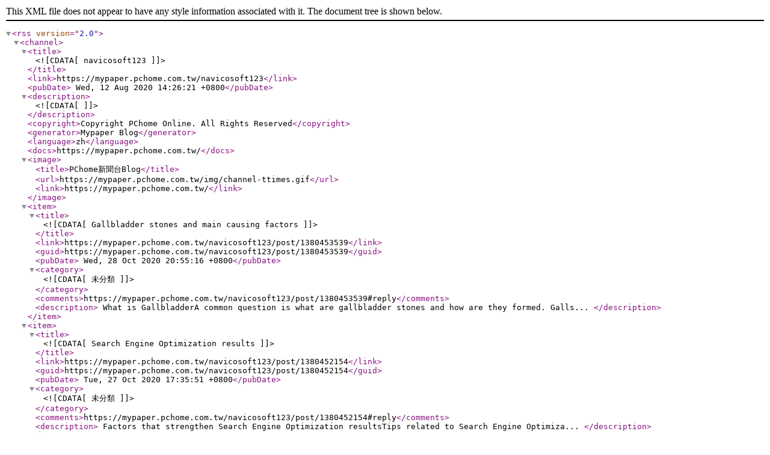

--- FILE ---
content_type: application/xml; charset=utf-8
request_url: https://mypaper.pchome.com.tw/navicosoft123/rss
body_size: 1675
content:
<?xml version="1.0" encoding="UTF-8" ?>
<rss version="2.0">
<channel>
<title>
<![CDATA[navicosoft123]]>
</title>
<link>https://mypaper.pchome.com.tw/navicosoft123</link>
<pubDate> Wed, 12 Aug 2020 14:26:21 +0800</pubDate>
<description>
<![CDATA[]]>
</description>
<copyright>Copyright PChome Online. All Rights Reserved</copyright> 
<generator>Mypaper Blog</generator>
<language>zh</language> 
<docs>https://mypaper.pchome.com.tw/</docs>
<image>
<title>PChome新聞台Blog</title>
<url>https://mypaper.pchome.com.tw/img/channel-ttimes.gif</url>
<link>https://mypaper.pchome.com.tw/</link> 
</image>
<item>
<title>
<![CDATA[Gallbladder stones and main causing factors]]>
</title>
<link>https://mypaper.pchome.com.tw/navicosoft123/post/1380453539</link>
<guid>https://mypaper.pchome.com.tw/navicosoft123/post/1380453539</guid>
<pubDate> Wed, 28 Oct 2020 20:55:16 +0800</pubDate>
<category>
<![CDATA[未分類]]>
</category>
<comments>https://mypaper.pchome.com.tw/navicosoft123/post/1380453539#reply</comments>
<description>
What is GallbladderA common question is what are gallbladder stones and how are they formed. Galls...
</description>
</item>
<item>
<title>
<![CDATA[Search Engine Optimization results]]>
</title>
<link>https://mypaper.pchome.com.tw/navicosoft123/post/1380452154</link>
<guid>https://mypaper.pchome.com.tw/navicosoft123/post/1380452154</guid>
<pubDate> Tue, 27 Oct 2020 17:35:51 +0800</pubDate>
<category>
<![CDATA[未分類]]>
</category>
<comments>https://mypaper.pchome.com.tw/navicosoft123/post/1380452154#reply</comments>
<description>
Factors that strengthen Search Engine Optimization resultsTips related to Search Engine Optimiza...
</description>
</item>
<item>
<title>
<![CDATA[Don't ignore these Search Engine Optimization basics!  ]]>
</title>
<link>https://mypaper.pchome.com.tw/navicosoft123/post/1380450637</link>
<guid>https://mypaper.pchome.com.tw/navicosoft123/post/1380450637</guid>
<pubDate> Mon, 26 Oct 2020 15:55:55 +0800</pubDate>
<category>
<![CDATA[未分類]]>
</category>
<comments>https://mypaper.pchome.com.tw/navicosoft123/post/1380450637#reply</comments>
<description>
We have heard many times the word Search Engine Optimization whenever there is a discussion about th...
</description>
</item>
<item>
<title>
<![CDATA[Significance of unique custom logo design]]>
</title>
<link>https://mypaper.pchome.com.tw/navicosoft123/post/1380448254</link>
<guid>https://mypaper.pchome.com.tw/navicosoft123/post/1380448254</guid>
<pubDate> Sat, 24 Oct 2020 14:56:55 +0800</pubDate>
<category>
<![CDATA[未分類]]>
</category>
<comments>https://mypaper.pchome.com.tw/navicosoft123/post/1380448254#reply</comments>
<description>
Unique custom logo design is the biggest opportunity for all the brands to have an individual appear...
</description>
</item>
<item>
<title>
<![CDATA[Make your brand perfect]]>
</title>
<link>https://mypaper.pchome.com.tw/navicosoft123/post/1380447156</link>
<guid>https://mypaper.pchome.com.tw/navicosoft123/post/1380447156</guid>
<pubDate> Fri, 23 Oct 2020 13:49:20 +0800</pubDate>
<category>
<![CDATA[未分類]]>
</category>
<comments>https://mypaper.pchome.com.tw/navicosoft123/post/1380447156#reply</comments>
<description>
Make your brand perfect with logo design company servicesLogo design company services make i...
</description>
</item>
<item>
<title>
<![CDATA[Significance of a great logo by Logo Design Company ]]>
</title>
<link>https://mypaper.pchome.com.tw/navicosoft123/post/1380445962</link>
<guid>https://mypaper.pchome.com.tw/navicosoft123/post/1380445962</guid>
<pubDate> Thu, 22 Oct 2020 13:34:08 +0800</pubDate>
<category>
<![CDATA[未分類]]>
</category>
<comments>https://mypaper.pchome.com.tw/navicosoft123/post/1380445962#reply</comments>
<description>
A logo is a visual depiction, along with the text. It describes the niche and theme of a business vi...
</description>
</item>
<item>
<title>
<![CDATA[Content Writing Services for SEO]]>
</title>
<link>https://mypaper.pchome.com.tw/navicosoft123/post/1380443762</link>
<guid>https://mypaper.pchome.com.tw/navicosoft123/post/1380443762</guid>
<pubDate> Tue, 20 Oct 2020 20:18:21 +0800</pubDate>
<category>
<![CDATA[未分類]]>
</category>
<comments>https://mypaper.pchome.com.tw/navicosoft123/post/1380443762#reply</comments>
<description>
Is Content Writing Services quality accountable for SEO?We all have a website representing our...
</description>
</item>
<item>
<title>
<![CDATA[Web Development Services]]>
</title>
<link>https://mypaper.pchome.com.tw/navicosoft123/post/1380442186</link>
<guid>https://mypaper.pchome.com.tw/navicosoft123/post/1380442186</guid>
<pubDate> Mon, 19 Oct 2020 19:00:21 +0800</pubDate>
<category>
<![CDATA[未分類]]>
</category>
<comments>https://mypaper.pchome.com.tw/navicosoft123/post/1380442186#reply</comments>
<description>
Do worthy Web Development Services assist Digital Marketing?A website opens the door for you to ...
</description>
</item>
<item>
<title>
<![CDATA[Outstanding Web Design Company]]>
</title>
<link>https://mypaper.pchome.com.tw/navicosoft123/post/1380438121</link>
<guid>https://mypaper.pchome.com.tw/navicosoft123/post/1380438121</guid>
<pubDate> Fri, 16 Oct 2020 18:23:46 +0800</pubDate>
<category>
<![CDATA[未分類]]>
</category>
<comments>https://mypaper.pchome.com.tw/navicosoft123/post/1380438121#reply</comments>
<description>
Why you need to hire an outstanding Web Design CompanySuppose you are getting ready to start mar...
</description>
</item>
<item>
<title>
<![CDATA[Perception of Web Design]]>
</title>
<link>https://mypaper.pchome.com.tw/navicosoft123/post/1380437257</link>
<guid>https://mypaper.pchome.com.tw/navicosoft123/post/1380437257</guid>
<pubDate> Thu, 15 Oct 2020 17:42:42 +0800</pubDate>
<category>
<![CDATA[未分類]]>
</category>
<comments>https://mypaper.pchome.com.tw/navicosoft123/post/1380437257#reply</comments>
<description>
To grow in this digitalized era, having a website has become obligatory. A website is a platform tha...
</description>
</item>
<item>
<title>
<![CDATA[Web Design Company tips to avoid Website Design mistakes]]>
</title>
<link>https://mypaper.pchome.com.tw/navicosoft123/post/1380436087</link>
<guid>https://mypaper.pchome.com.tw/navicosoft123/post/1380436087</guid>
<pubDate> Tue, 13 Oct 2020 20:16:36 +0800</pubDate>
<category>
<![CDATA[未分類]]>
</category>
<comments>https://mypaper.pchome.com.tw/navicosoft123/post/1380436087#reply</comments>
<description>
Website Design has a crucial part in having a website that engages well with your business and portr...
</description>
</item>
<item>
<title>
<![CDATA[Hallmarks of an excellent Web Design Company ]]>
</title>
<link>https://mypaper.pchome.com.tw/navicosoft123/post/1380435155</link>
<guid>https://mypaper.pchome.com.tw/navicosoft123/post/1380435155</guid>
<pubDate> Mon, 12 Oct 2020 14:35:33 +0800</pubDate>
<category>
<![CDATA[未分類]]>
</category>
<comments>https://mypaper.pchome.com.tw/navicosoft123/post/1380435155#reply</comments>
<description>
Web Design Company, also known as Website Design Company, provides Website Design Services. These se...
</description>
</item>
<item>
<title>
<![CDATA[Best Web Development Services]]>
</title>
<link>https://mypaper.pchome.com.tw/navicosoft123/post/1380433323</link>
<guid>https://mypaper.pchome.com.tw/navicosoft123/post/1380433323</guid>
<pubDate> Fri, 09 Oct 2020 13:30:56 +0800</pubDate>
<category>
<![CDATA[未分類]]>
</category>
<comments>https://mypaper.pchome.com.tw/navicosoft123/post/1380433323#reply</comments>
<description>
What are Web Development Services? | Best Web Development ServicesWhat are Web Development Ser...
</description>
</item>
<item>
<title>
<![CDATA[Hiring Web Development Services]]>
</title>
<link>https://mypaper.pchome.com.tw/navicosoft123/post/1380432276</link>
<guid>https://mypaper.pchome.com.tw/navicosoft123/post/1380432276</guid>
<pubDate> Wed, 07 Oct 2020 20:45:04 +0800</pubDate>
<category>
<![CDATA[未分類]]>
</category>
<comments>https://mypaper.pchome.com.tw/navicosoft123/post/1380432276#reply</comments>
<description>
Things you need to consider before hiring Web Development ServicesSelecting the most reliable co...
</description>
</item>
<item>
<title>
<![CDATA[Social media marketing services strategy]]>
</title>
<link>https://mypaper.pchome.com.tw/navicosoft123/post/1380430763</link>
<guid>https://mypaper.pchome.com.tw/navicosoft123/post/1380430763</guid>
<pubDate> Mon, 05 Oct 2020 20:16:47 +0800</pubDate>
<category>
<![CDATA[未分類]]>
</category>
<comments>https://mypaper.pchome.com.tw/navicosoft123/post/1380430763#reply</comments>
<description>
Lay the fabrication of opportune Social media marketing services strategy                         ...
</description>
</item>
</channel>
</rss>
